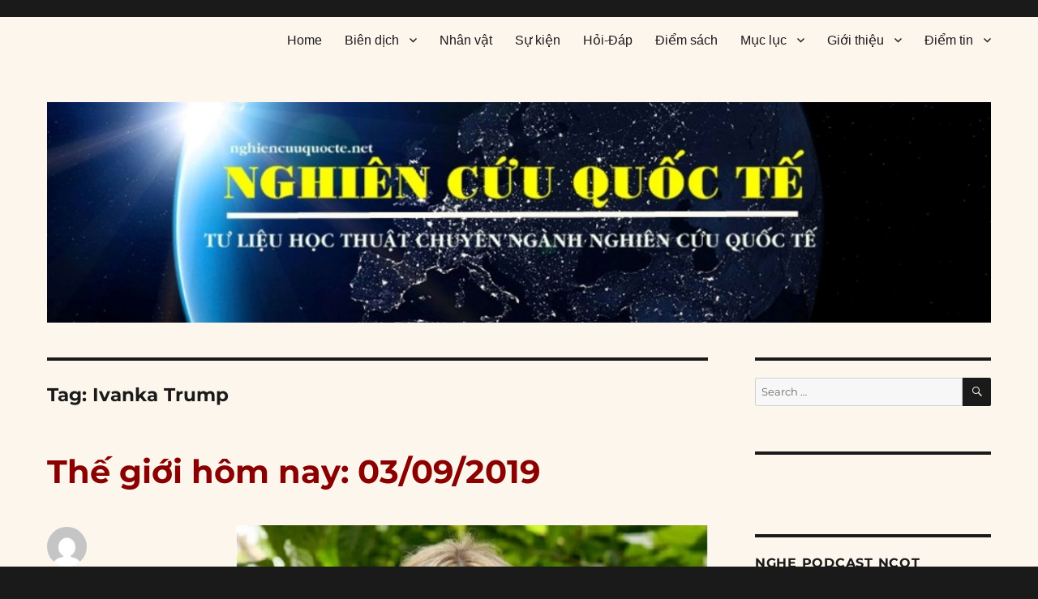

--- FILE ---
content_type: application/javascript; charset=UTF-8
request_url: https://nghiencuuquocte.disqus.com/count-data.js?1=31399%20http%3A%2F%2Fnghiencuuquocte.org%2F%3Fp%3D31399
body_size: 281
content:
var DISQUSWIDGETS;

if (typeof DISQUSWIDGETS != 'undefined') {
    DISQUSWIDGETS.displayCount({"text":{"and":"v\u00e0","comments":{"zero":"0 Comments","multiple":"{num} Comments","one":"1 Comment"}},"counts":[{"id":"31399 http:\/\/nghiencuuquocte.org\/?p=31399","comments":0}]});
}